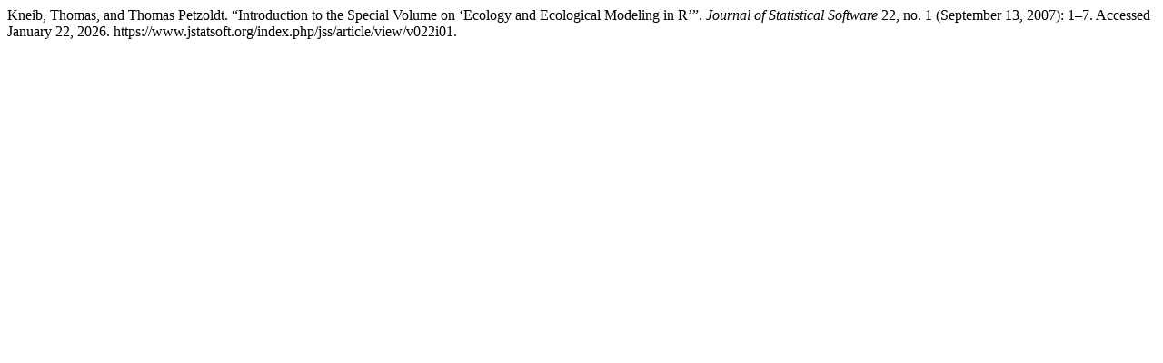

--- FILE ---
content_type: text/html; charset=UTF-8
request_url: https://www.jstatsoft.org/citationstylelanguage/get/turabian-fullnote-bibliography?submissionId=1585&publicationId=1584
body_size: 367
content:
<div class="csl-bib-body">
  <div class="csl-entry">Kneib, Thomas, and Thomas Petzoldt. “Introduction to the Special Volume on ‘Ecology and Ecological Modeling in R’”. <i>Journal of Statistical Software</i> 22, no. 1 (September 13, 2007): 1–7. Accessed January 22, 2026. https://www.jstatsoft.org/index.php/jss/article/view/v022i01.</div>
</div>